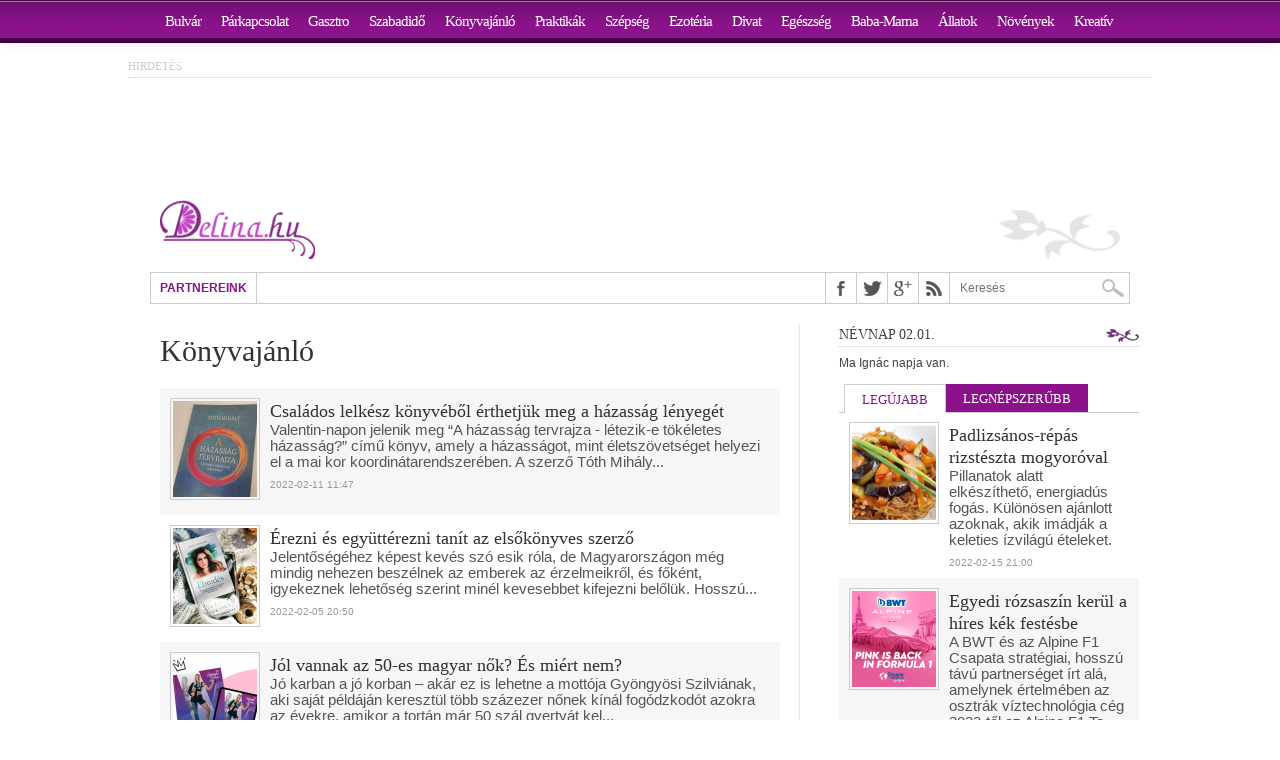

--- FILE ---
content_type: text/html; charset=utf-8
request_url: https://www.delina.hu/konyvajanlo
body_size: 78566
content:
<!DOCTYPE html>
<html>
    <head>
        <meta charset="utf-8" />
        <meta http-equiv="Content-Language" content="en">
        <meta name="viewport" content="width=device-width, initial-scale=1, maximum-scale=1, user-scalable=no"">
        <title>Könyvajánló | delina.hu</title>
        <link rel="shortcut icon" href="https://delina.hu/media/pic/favicon.png">
        <meta name="keywords" content="" />
        <meta name="description" content="" />
        <meta name="copyright" content="" />

        <link rel="canonical" href="https://delina.hu/konyvajanlo" />        
        
        <script type="text/javascript">
            var ROOT = 'https://delina.hu/';
            var LANG = 'hu';
            var MEDIA = '';
        </script>

        <link type="text/css" href="https://delina.hu/media/css/ui/ui-lightness/jquery-ui-1.10.3.custom.css?time=1769914795" rel="stylesheet" />
<link type="text/css" href="https://delina.hu/media/css/juery-ui.css?time=1769914795" rel="stylesheet" />
<link type="text/css" href="https://delina.hu/media/css/reset.css?time=1769914795" rel="stylesheet" />
<link type="text/css" href="https://delina.hu/media/css/default.css?time=1769914795" rel="stylesheet" />
<link type="text/css" href="https://delina.hu/media/css/font.css?time=1769914795" rel="stylesheet" />
<link type="text/css" href="https://delina.hu/media/css/mediaquerys.css?time=1769914795" rel="stylesheet" />
<script type="text/javascript" src="https://delina.hu/media/js/jquery-1.10.2.min.js?time=1769914795"></script>
<script type="text/javascript" src="https://delina.hu/media/js/jquery-migrate-1.2.1.min.js?time=1769914795"></script>
<script type="text/javascript" src="https://delina.hu/media/js/jquery-ui-1.10.3.custom.min.js?time=1769914795"></script>
<script type="text/javascript" src="https://delina.hu/media/js/jquery-ui-i18n.min.js?time=1769914795"></script>
<script type="text/javascript" src="https://delina.hu/media/js/jquery.tools.min.js?time=1769914795"></script>
<script type="text/javascript" src="https://delina.hu/media/js/jquery.icheck.min.js?time=1769914795"></script>
<script type="text/javascript" src="https://delina.hu/media/js/jquery.touchSwipe.min.js?time=1769914795"></script>
<script type="text/javascript" src="https://delina.hu/media/js/own/default.js?time=1769914795"></script>
<link type="text/css" href="https://delina.hu/web/css/compressed/Cikkek/index/compressed.css?time=1769914795" rel="stylesheet" />
<script type="text/javascript" src="https://delina.hu/web/js/compressed/Cikkek/index/compressed.js?time=1769914795"></script>
<script type="text/javascript">
<!--//--><![CDATA[//><!--
var pp_gemius_identifier = 'nSnr2bdFgGJnmsrEt84zYuUTXmYRiWLuX689KV55r_r.i7';
// lines below shouldn't be edited
function gemius_pending(i) { window[i] = window[i] || function() {var x = window[i+'_pdata'] = window[i+'_pdata'] || []; x[x.length]=arguments;};};
gemius_pending('gemius_hit'); gemius_pending('gemius_event'); gemius_pending('pp_gemius_hit'); gemius_pending('pp_gemius_event');
(function(d,t) {try {var gt=d.createElement(t),s=d.getElementsByTagName(t)[0],l='http'+((location.protocol=='https:')?'s':''); gt.setAttribute('async','async');
gt.setAttribute('defer','defer'); gt.src=l+'://gahu.hit.gemius.pl/xgemius.js'; s.parentNode.insertBefore(gt,s);} catch (e) {}})(document,'script');
//--><!]]>
</script>

<script type='text/javascript'>
(function() {
var useSSL = 'https:' == document.location.protocol;
var src = (useSSL ? 'https:' : 'http:') +
'//www.googletagservices.com/tag/js/gpt.js';
document.write('<scr' + 'ipt src="' + src + '"></scr' + 'ipt>');
})();
</script>
<script type="text/javascript">
var g_today = new Date(); var g_dd = g_today.getDate(); var g_mm = g_today.getMonth()+1; var g_yyyy = g_today.getFullYear();
if(g_dd<10) { g_dd = '0'+g_dd; } if(g_mm<10) { g_mm = '0'+g_mm; } g_today = g_yyyy + g_mm + g_dd;
var adsQueue = window.adsQueue || [];
function noAB(a) { window.adsQueue.push(a); }
var activateBanner = window.activateBanner || noAB;

document.write('<scr'+'ipt src="https://adsinteractive-794b.kxcdn.com/delina.hu.js?v='+g_today+'" type="text/javascript" async></scr'+'ipt>');
googletag.pubads().addEventListener('slotRenderEnded', function(event) {
	console.log(event);
	var eventname = event.slot.getAdUnitPath().substring(event.slot.getAdUnitPath().lastIndexOf("/")+1);
	//console.log("event name: "+eventname );
	jQuery( document ).trigger(eventname, event.isEmpty);
});
</script>
<!--
<script src="https://adsinteractive-794b.kxcdn.com/delina.hu.js?v=123456" type="text/javascript" async></script>
<script async src="//pagead2.googlesyndication.com/pagead/js/adsbygoogle.js"></script>
<script>
  (adsbygoogle = window.adsbygoogle || []).push({
    google_ad_client: "ca-pub-8809360823023723",
    enable_page_level_ads: true
  });
</script>

<script type="text/javascript" src="/etargetreader.js?v=3"></script>
-->
    </head>

            <body>
	<script>
	  (function(i,s,o,g,r,a,m){i['GoogleAnalyticsObject']=r;i[r]=i[r]||function(){
	  (i[r].q=i[r].q||[]).push(arguments)},i[r].l=1*new Date();a=s.createElement(o),
	  m=s.getElementsByTagName(o)[0];a.async=1;a.src=g;m.parentNode.insertBefore(a,m)
	  })(window,document,'script','//www.google-analytics.com/analytics.js','ga');

	  ga('create', 'UA-50794665-1', 'delina.hu');
	  ga('send', 'pageview');

	</script>
	
    <div id="fb-root"></div>
    <script>/*(function(d, s, id) {
            var js, fjs = d.getElementsByTagName(s)[0];
            if (d.getElementById(id)) return;
            js = d.createElement(s); js.id = id;
            js.src = "https://connect.facebook.net/hu_HU/all.js#xfbml=1&version=v8.0";
            fjs.parentNode.insertBefore(js, fjs);
        }(document, 'script', 'facebook-jssdk'));
    */</script>

    <NOSCRIPT>
    
    </NOSCRIPT>

    <nav>
        <div id="main-nav-wrapper">
                        <a href="https://delina.hu/bulvar">Bulvár</a>
                        <a href="https://delina.hu/parkapcsolat">Párkapcsolat</a>
                        <a href="https://delina.hu/gasztro">Gasztro</a>
                        <a href="https://delina.hu/szabadido">Szabadidő</a>
                        <a href="https://delina.hu/konyvajanlo">Könyvajánló</a>
                        <a href="https://delina.hu/praktikak">Praktikák</a>
                        <a href="https://delina.hu/szepseg">Szépség</a>
                        <a href="https://delina.hu/ezoteria">Ezotéria</a>
                        <a href="https://delina.hu/divat">Divat</a>
                        <a href="https://delina.hu/egeszseg">Egészség</a>
                        <a href="https://delina.hu/baba-mama">Baba-Mama</a>
                        <a href="https://delina.hu/allatok">Állatok</a>
                        <a href="https://delina.hu/novenyek">Növények</a>
                        <a href="https://delina.hu/kreativ">Kreatív</a>
                        <a href="https://delina.hu/utazas">Utazás</a>
                    </div>
    </nav>

    <div id="mobile-wrapper">
        <div id="menufication-btn"><p></p></div>
        <img src="https://delina.hu/media/pic/logo_mobile.png">
    </div>

    <div class="mobile-menu">
        <ul>
            <li>
                <form action="https://delina.hu/kereses" method="post" id="searchform" accept-charset="utf-8">                    <input type="text" name="search" id="search" placeholder="Keresés">
                    <input type="hidden" id="search-button" />
                </form>
            </li>
                        <li><a href="https://delina.hu/bulvar">Bulvár</a></li>
                        <li><a href="https://delina.hu/parkapcsolat">Párkapcsolat</a></li>
                        <li><a href="https://delina.hu/gasztro">Gasztro</a></li>
                        <li><a href="https://delina.hu/szabadido">Szabadidő</a></li>
                        <li><a href="https://delina.hu/konyvajanlo">Könyvajánló</a></li>
                        <li><a href="https://delina.hu/praktikak">Praktikák</a></li>
                        <li><a href="https://delina.hu/szepseg">Szépség</a></li>
                        <li><a href="https://delina.hu/ezoteria">Ezotéria</a></li>
                        <li><a href="https://delina.hu/divat">Divat</a></li>
                        <li><a href="https://delina.hu/egeszseg">Egészség</a></li>
                        <li><a href="https://delina.hu/baba-mama">Baba-Mama</a></li>
                        <li><a href="https://delina.hu/allatok">Állatok</a></li>
                        <li><a href="https://delina.hu/novenyek">Növények</a></li>
                        <li><a href="https://delina.hu/kreativ">Kreatív</a></li>
                        <li><a href="https://delina.hu/utazas">Utazás</a></li>
                    </ul>
    </div>

	
    <div class="topadd">
    	<div class="add" style="margin: 0px;width: fit-content;width: -moz-fit-content;margin-right: auto;margin-left: auto; ">
			<h2>hirdetés</h2>
        	            <iframe id='ab56aeb9' name='ab56aeb9' src='https://bannerserver.hu/adserver/www/delivery/afr.php?zoneid=113&amp;target=_blank' frameborder='0' scrolling='no' width='970' height='90' allowtransparency='true'><a href='https://bannerserver.hu/adserver/www/delivery/ck.php?n=acaf3803' target='_blank'><img src='https://bannerserver.hu/adserver/www/delivery/avw.php?zoneid=113&amp;n=acaf3803' border='0' alt='' /></a></iframe>
    
    	</div>
	</div>
	
    <header>
        <div class="logo">
            <img src="https://delina.hu/media/pic/flower.png" alt="" class="fright" style="margin-top: 10px;">
            <a href="https://delina.hu/"><img src="https://delina.hu/media/pic/logo2.png" alt="Főoldal" title="Főoldal"></a>
        </div>

        <div id="content-top">
            <div id="ticker">
                <span class="ticker-heading">Partnereink</span>
                <ul class="ticker-list">
                                    </ul>
            </div>
            <div id="content-social">
                <ul>
                    <li><a href="" alt="Facebook" class="fb-but" target="_blank"></a></li>
                    <li><a href="" alt="Twitter" class="twitter-but" target="_blank"></a></li>
                                                            <li><a href="" alt="Google Plus" class="google-but" target="_blank"></a></li>
                                        <li><a href="https://delina.hu/feed/konyvajanlo" alt="RSS Feed" class="rss-but"></a></li>
                    <li>
                        <div class="search-wrapper">
                            <div class="search-box">
                                <form action="https://delina.hu/kereses" method="post" id="searchform" accept-charset="utf-8">                                    <input type="text" name="search" id="search" value="" placeholder="Keresés">
                                    <input type="hidden" id="search-button" />
                                </form>
                            </div>
                        </div>
                    </li>
                </ul>
            </div>
        </div>
    </header>

    <section>
        <div class="helper">
        <div class="content">
        <h1>Könyvajánló</h1>

        <div class="artType4">
                                <div class="item gray">
                        <a href="https://delina.hu/konyvajanlo/2022/02/11/csalados-lelkesz-konyvebol-erthetjuk-meg-a-hazassag-lenyeget"><img src="https://delina.hu/userfiles/c/2/c2da344f7e8627c5da0dbbfa45b2d438_thum_84x96.jpg" title="Családos lelkész könyvéből érthetjük meg a házasság lényegét"></a>
                        <div>
                            <a href="https://delina.hu/konyvajanlo/2022/02/11/csalados-lelkesz-konyvebol-erthetjuk-meg-a-hazassag-lenyeget" class="title">Családos lelkész könyvéből érthetjük meg a házasság lényegét</a>
                            <p>Valentin-napon jelenik meg “A házasság tervrajza - létezik-e tökéletes házasság?” című könyv, amely a házasságot, mint életszövetséget helyezi el a mai kor koordinátarendszerében. A szerző Tóth Mihály...</p>
                            <div class="headlines-info">
                                <ul class="headlines-info">
                                    <li>2022-02-11 11:47</li>
                                                                    </ul>
                            </div>
                        </div>
                    </div>
            
								            
                                <div class="item">
                        <a href="https://delina.hu/konyvajanlo/2022/02/05/erezni-es-egyutterezni-tanit-az-elsokonyves-szerzo"><img src="https://delina.hu/userfiles/2/d/2dbd45a3d3fa3dfd73de4091620595ae_thum_84x96.jpeg" title="Érezni és együttérezni tanít az elsőkönyves szerző"></a>
                        <div>
                            <a href="https://delina.hu/konyvajanlo/2022/02/05/erezni-es-egyutterezni-tanit-az-elsokonyves-szerzo" class="title">Érezni és együttérezni tanít az elsőkönyves szerző</a>
                            <p>Jelentőségéhez képest kevés szó esik róla, de Magyarországon még mindig nehezen beszélnek az emberek az érzelmeikről, és főként, igyekeznek lehetőség szerint minél kevesebbet kifejezni belőlük. Hosszú...</p>
                            <div class="headlines-info">
                                <ul class="headlines-info">
                                    <li>2022-02-05 20:50</li>
                                                                    </ul>
                            </div>
                        </div>
                    </div>
            
								            
                                <div class="item gray">
                        <a href="https://delina.hu/konyvajanlo/2022/01/27/jol-vannak-az-50-es-magyar-nok-es-miert-nem"><img src="https://delina.hu/userfiles/d/d/ddc52a7cf81ccfe3740599f0bcdf191a_thum_84x96.png" title="Jól vannak az 50-es magyar nők? És miért nem?"></a>
                        <div>
                            <a href="https://delina.hu/konyvajanlo/2022/01/27/jol-vannak-az-50-es-magyar-nok-es-miert-nem" class="title">Jól vannak az 50-es magyar nők? És miért nem?</a>
                            <p>Jó karban a jó korban – akár ez is lehetne a mottója Gyöngyösi Szilviának, aki saját példáján keresztül több százezer nőnek kínál fogódzkodót azokra az évekre, amikor a tortán már 50 szál gyertyát kel...</p>
                            <div class="headlines-info">
                                <ul class="headlines-info">
                                    <li>2022-01-27 22:41</li>
                                                                    </ul>
                            </div>
                        </div>
                    </div>
            
									<div class="add">
						<!-- debug 1-->
						<h2>hírdetés</h2>
						                
					</div>
								            
                                <div class="item">
                        <a href="https://delina.hu/konyvajanlo/2022/01/22/megjelent-a-kiveteles-kapcsolatok-kezikonyve"><img src="https://delina.hu/userfiles/f/0/f07411cc773393ecf61cb8a0fac9b1a1_thum_84x96.jpg" title="Megjelent a kivételes kapcsolatok kézikönyve"></a>
                        <div>
                            <a href="https://delina.hu/konyvajanlo/2022/01/22/megjelent-a-kiveteles-kapcsolatok-kezikonyve" class="title">Megjelent a kivételes kapcsolatok kézikönyve</a>
                            <p>Januárban nem csak azt fogaduk meg, hogy egészségesebben fogunk élni, leszokunk valamely káros szenvedélyükről, esetleg többet fogunk mozogni, hanem azt is célként tűzzük ki, hogy jobban fogunk figyel...</p>
                            <div class="headlines-info">
                                <ul class="headlines-info">
                                    <li>2022-01-22 22:34</li>
                                                                    </ul>
                            </div>
                        </div>
                    </div>
            
								            
                                <div class="item gray">
                        <a href="https://delina.hu/konyvajanlo/2022/01/05/grecso-konyvbemutato-a-radnotiban"><img src="https://delina.hu/userfiles/d/9/d9da2a753800c3d1876f4759e023dff9_thum_84x96.jpg" title="Grecsó könyvbemutató a Radnótiban"></a>
                        <div>
                            <a href="https://delina.hu/konyvajanlo/2022/01/05/grecso-konyvbemutato-a-radnotiban" class="title">Grecsó könyvbemutató a Radnótiban</a>
                            <p>Immár hagyományosan – 2022-ben február 8-án és 9-én – a Radnóti Színházban mutatják be Grecsó Krisztián soron következő kötetét. A Magvető Kiadó gondozásában megjelenő Valami népi című könyv ünnepélye...</p>
                            <div class="headlines-info">
                                <ul class="headlines-info">
                                    <li>2022-01-05 07:13</li>
                                                                    </ul>
                            </div>
                        </div>
                    </div>
            
								            
                                <div class="item">
                        <a href="https://delina.hu/konyvajanlo/2022/01/01/nepszeru-immunvalasz-lett-a-virusra-az-online-nyelvtanulas"><img src="https://delina.hu/userfiles/1/4/14710dc0038a8898858f2e972fca62aa_thum_84x96.jpg" title="Népszerű immunválasz lett a vírusra az online nyelvtanulás"></a>
                        <div>
                            <a href="https://delina.hu/konyvajanlo/2022/01/01/nepszeru-immunvalasz-lett-a-virusra-az-online-nyelvtanulas" class="title">Népszerű immunválasz lett a vírusra az online nyelvtanulás</a>
                            <p>A legszerényebb becslések szerint is 200-300 ezer iskolán kívül nyelvet tanuló honfitársunk rutinját borította fel az elmúlt másfél évben a vírushelyzet. A csoportos vagy magánórára járó diákok, egyet...</p>
                            <div class="headlines-info">
                                <ul class="headlines-info">
                                    <li>2022-01-01 12:56</li>
                                                                    </ul>
                            </div>
                        </div>
                    </div>
            
								            
                                <div class="item gray">
                        <a href="https://delina.hu/konyvajanlo/2021/12/17/chuck-norris-is-csatlakozott-a-jonak-lenni-jo-hoz"><img src="https://delina.hu/userfiles/b/8/b8dfb90f7e8bb063ef445963f86e2d02_thum_84x96.jpg" title="Chuck Norris is csatlakozott a Jónak lenni jó!-hoz"></a>
                        <div>
                            <a href="https://delina.hu/konyvajanlo/2021/12/17/chuck-norris-is-csatlakozott-a-jonak-lenni-jo-hoz" class="title">Chuck Norris is csatlakozott a Jónak lenni jó!-hoz</a>
                            <p>Már megvásárolható a Jónak lenni jó! oldalán a világ egyik legnépszerűbb akciófilmsztárjánakönéletrajzi könyve, amelyet személyesen ajánlott fel a közmédia jótékonysági akciójának és dedikált is „Bará...</p>
                            <div class="headlines-info">
                                <ul class="headlines-info">
                                    <li>2021-12-17 18:00</li>
                                                                    </ul>
                            </div>
                        </div>
                    </div>
            
								            
                                <div class="item">
                        <a href="https://delina.hu/konyvajanlo/2021/12/13/elmenyalbummal-unnepli-20-szuletesnapjat-a-vilagjaro-magazin"><img src="https://delina.hu/userfiles/3/a/3a49e3f3b1e5e764486626dd9b24643d_thum_84x96.jpg" title="Élményalbummal ünnepli 20. születésnapját a Világjáró Magazin"></a>
                        <div>
                            <a href="https://delina.hu/konyvajanlo/2021/12/13/elmenyalbummal-unnepli-20-szuletesnapjat-a-vilagjaro-magazin" class="title">Élményalbummal ünnepli 20. születésnapját a Világjáró Magazin</a>
                            <p>Az első Világjáró élménybeszámoló kötet Élmények, kalandok – 20 éve a világ körül címmel kerül az utazás iránt rajongók könyvespolcára.</p>
                            <div class="headlines-info">
                                <ul class="headlines-info">
                                    <li>2021-12-13 20:32</li>
                                                                    </ul>
                            </div>
                        </div>
                    </div>
            
								            
                                <div class="item gray">
                        <a href="https://delina.hu/konyvajanlo/2021/12/09/brusszel-bele-akar-szolni-a-tagallamok-adopolitikajaba"><img src="https://delina.hu/userfiles/7/5/75a93f220a076576fb0b9cb06d9a88b5_thum_84x96.jpg" title="Brüsszel bele akar szólni a tagállamok adópolitikájába"></a>
                        <div>
                            <a href="https://delina.hu/konyvajanlo/2021/12/09/brusszel-bele-akar-szolni-a-tagallamok-adopolitikajaba" class="title">Brüsszel bele akar szólni a tagállamok adópolitikájába</a>
                            <p>Magyarország a járvány utáni gazdasági újraindítást továbbra is adócsökkentések mentén képzeli el, az adópolitika szuverenitását sértő intézkedéseket továbbra sem támogatjuk - jelentette ki Varga Mihá...</p>
                            <div class="headlines-info">
                                <ul class="headlines-info">
                                    <li>2021-12-09 06:40</li>
                                                                    </ul>
                            </div>
                        </div>
                    </div>
            
								            
                                <div class="item">
                        <a href="https://delina.hu/konyvajanlo/2021/12/05/hitet-adna-uj-konyvevel-ubaidat-zsofia"><img src="https://delina.hu/userfiles/b/b/bbdbf1e5155dff7a6fdc22260b94bfa9_thum_84x96.jpg" title="Hitet adna új könyvével Ubaidat Zsófia"></a>
                        <div>
                            <a href="https://delina.hu/konyvajanlo/2021/12/05/hitet-adna-uj-konyvevel-ubaidat-zsofia" class="title">Hitet adna új könyvével Ubaidat Zsófia</a>
                            <p>Egy magyar lány és egy jordániai fiú szívszaggató és őszinte szerelmi történetét írta meg egy magyar lány, aki jordániai gyökerekkel rendelkezik. Ubaidat Zsófia Kötődés című regénye nem a véletlen műv...</p>
                            <div class="headlines-info">
                                <ul class="headlines-info">
                                    <li>2021-12-05 18:12</li>
                                                                    </ul>
                            </div>
                        </div>
                    </div>
            
													<div class="add">
						<h2>hírdetés</h2>
						                
					</div>
				            
                                <div class="item gray">
                        <a href="https://delina.hu/konyvajanlo/2021/11/29/szerezd-mar-most-be-a-legjobb-schi-fi-vagy-fantasy-regenyt-a-karacsonyfa-ala"><img src="https://delina.hu/userfiles/4/2/42ecae6199a4bd1e4162c50f30acf4ca_thum_84x96.jpg" title="Szerezd már most be a legjobb schi-fi vagy fantasy regényt a karácsonyfa alá!"></a>
                        <div>
                            <a href="https://delina.hu/konyvajanlo/2021/11/29/szerezd-mar-most-be-a-legjobb-schi-fi-vagy-fantasy-regenyt-a-karacsonyfa-ala" class="title">Szerezd már most be a legjobb schi-fi vagy fantasy regényt a karácsonyfa alá!</a>
                            <p>Sárkányok vagy űrhajók? Most az egyszer választanod sem kell, hiszen a Bookline listájában a sci-fi és a fantasy legfrissebb gyöngyszemeit találod meg.</p>
                            <div class="headlines-info">
                                <ul class="headlines-info">
                                    <li>2021-11-29 20:25</li>
                                                                    </ul>
                            </div>
                        </div>
                    </div>
            
								            
                                <div class="item">
                        <a href="https://delina.hu/konyvajanlo/2021/11/27/uj-konyve-jelenik-meg-a-nok-lapja-ujsagirojanak"><img src="https://delina.hu/userfiles/7/b/7b05ac0bff55cb1f188f7b864b6b714d_thum_84x96.jpg" title="Új könyve jelenik meg a Nők Lapja újságírójának"></a>
                        <div>
                            <a href="https://delina.hu/konyvajanlo/2021/11/27/uj-konyve-jelenik-meg-a-nok-lapja-ujsagirojanak" class="title">Új könyve jelenik meg a Nők Lapja újságírójának</a>
                            <p>A most megjelenő Ecet és méz V. Kulcsár Ildikó tizenharmadik kötete, amely saját leírása szerint novellák, embermesék, 21. századi abszurdkák gyűjteménye. Ez a könyv elsősorban magáról az életről szól...</p>
                            <div class="headlines-info">
                                <ul class="headlines-info">
                                    <li>2021-11-27 13:48</li>
                                                                    </ul>
                            </div>
                        </div>
                    </div>
            
								            
                                <div class="item gray">
                        <a href="https://delina.hu/konyvajanlo/2021/11/19/kitanulta-magat-a-csodbol-konyvet-irt-rola"><img src="https://delina.hu/userfiles/2/e/2e6834df2e7365bd0f17ca01c8849f07_thum_84x96.jpg" title="Kitanulta magát a csődből, könyvet írt róla"></a>
                        <div>
                            <a href="https://delina.hu/konyvajanlo/2021/11/19/kitanulta-magat-a-csodbol-konyvet-irt-rola" class="title">Kitanulta magát a csődből, könyvet írt róla</a>
                            <p>Létezik egy tapasztalatok formájában élő, rejtett tudás, ami sokszorosa a formálisan megszerezhető tudásnak. Sajátossága, hogy személyes példákon keresztül adható át. Minden sikeres vállalkozónál hata...</p>
                            <div class="headlines-info">
                                <ul class="headlines-info">
                                    <li>2021-11-19 07:44</li>
                                                                    </ul>
                            </div>
                        </div>
                    </div>
            
								            
                                <div class="item">
                        <a href="https://delina.hu/konyvajanlo/2021/11/18/letezik-e-meg-a-karacsonyi-csoda"><img src="https://delina.hu/userfiles/7/b/7b1aa450878699622bd62b391248f4b8_thum_84x96.jpg" title="Létezik-e még a karácsonyi csoda?"></a>
                        <div>
                            <a href="https://delina.hu/konyvajanlo/2021/11/18/letezik-e-meg-a-karacsonyi-csoda" class="title">Létezik-e még a karácsonyi csoda?</a>
                            <p>Közeledik a téli szünet. A gyerekek várják, a szülők többnyire tartanak attól, mivel fogják csemetéiket annyi időn keresztül lefoglalni, olyan programokra rávenni, amelyek középpontjában nem elektroni...</p>
                            <div class="headlines-info">
                                <ul class="headlines-info">
                                    <li>2021-11-18 12:19</li>
                                                                    </ul>
                            </div>
                        </div>
                    </div>
            
								            
                                <div class="item gray">
                        <a href="https://delina.hu/konyvajanlo/2021/11/16/amerika-utan-nalunk-is-terjed-egy-uj-szemleletmod-a-fajok-eredeterol"><img src="https://delina.hu/userfiles/c/3/c3674858fb6625830cf1d721ad9df59d_thum_84x96.jpg" title="Amerika után nálunk is terjed egy új szemléletmód a fajok eredetéről"></a>
                        <div>
                            <a href="https://delina.hu/konyvajanlo/2021/11/16/amerika-utan-nalunk-is-terjed-egy-uj-szemleletmod-a-fajok-eredeterol" class="title">Amerika után nálunk is terjed egy új szemléletmód a fajok eredetéről</a>
                            <p>Szépen hangzik, hogy a modern világ egyik legnagyobb értéke a gondolkodás szabadsága és sokszínűsége. Sokan talán még emlékeznek azokra az időkre, amikor megmondták, miben kell hinnünk, mit kell gondo...</p>
                            <div class="headlines-info">
                                <ul class="headlines-info">
                                    <li>2021-11-16 13:00</li>
                                                                    </ul>
                            </div>
                        </div>
                    </div>
            
								            
                                <div class="item">
                        <a href="https://delina.hu/konyvajanlo/2021/11/09/a-the-new-york-times-bestsellere-fair-play"><img src="https://delina.hu/userfiles/4/5/459ce84eb45e7d77669b278fd28a4e27_thum_84x96.jpg" title="A The New York Times bestsellere: Fair play"></a>
                        <div>
                            <a href="https://delina.hu/konyvajanlo/2021/11/09/a-the-new-york-times-bestsellere-fair-play" class="title">A The New York Times bestsellere: Fair play</a>
                            <p>Minden a feladatlistával kezdődött. Eve Rodsky egyszer csak úgy érezte, belefáradt az „anyaértelmezett&quot; szülői létbe, képtelen tovább egyedül viselni a családdal és a háztartással járó teendők felelős...</p>
                            <div class="headlines-info">
                                <ul class="headlines-info">
                                    <li>2021-11-09 10:10</li>
                                                                    </ul>
                            </div>
                        </div>
                    </div>
            
								            
                                <div class="item gray">
                        <a href="https://delina.hu/konyvajanlo/2021/11/07/onazonossaggal-kerulheto-el-a-kieges-es-erheto-el-siker-a-munkahelyen"><img src="https://delina.hu/userfiles/7/0/701b26caa5db848951d429c0f825e39c_thum_84x96.jpg" title="Önazonossággal kerülhető el a kiégés és érhető el siker a munkahelyen"></a>
                        <div>
                            <a href="https://delina.hu/konyvajanlo/2021/11/07/onazonossaggal-kerulheto-el-a-kieges-es-erheto-el-siker-a-munkahelyen" class="title">Önazonossággal kerülhető el a kiégés és érhető el siker a munkahelyen</a>
                            <p>Nem könnyű feladat megtalálni a számunkra leginkább megfelelő munkahelyet és munkakört, igazán szerencsés, aki ez hosszabb-rövidebb idő alatt, de megvalósítja. Ahhoz, hogy minél kevesebb sikertelen pr...</p>
                            <div class="headlines-info">
                                <ul class="headlines-info">
                                    <li>2021-11-07 13:36</li>
                                                                    </ul>
                            </div>
                        </div>
                    </div>
            
								            
                                <div class="item">
                        <a href="https://delina.hu/konyvajanlo/2021/10/26/harom-tudomanyos-kotet-jelent-meg"><img src="https://delina.hu/userfiles/b/7/b7ce1462d64b9dbecc30bb409d037679_thum_84x96.jpg" title="Három tudományos kötet jelent meg"></a>
                        <div>
                            <a href="https://delina.hu/konyvajanlo/2021/10/26/harom-tudomanyos-kotet-jelent-meg" class="title">Három tudományos kötet jelent meg</a>
                            <p>Az elmúlt időszak emlékéveihez kapcsolódó történelmi-tudományos kötetek jelentek meg idén, bemutatójukra Budapesten, a Bethlen Gábor Alapkezelő székházában került sor, méghozzá tegnap.</p>
                            <div class="headlines-info">
                                <ul class="headlines-info">
                                    <li>2021-10-26 10:32</li>
                                                                    </ul>
                            </div>
                        </div>
                    </div>
            
								            
                                <div class="item gray">
                        <a href="https://delina.hu/konyvajanlo/2021/10/13/vilagpremier-megjelent-a-harry-potter-szerzojenek-uj-regenye"><img src="https://delina.hu/userfiles/c/4/c4b682c9e0cb140d2114bffb75bde5f6_thum_84x96.jpg" title="Világpremier! Megjelent a Harry Potter szerzőjének új regénye!"></a>
                        <div>
                            <a href="https://delina.hu/konyvajanlo/2021/10/13/vilagpremier-megjelent-a-harry-potter-szerzojenek-uj-regenye" class="title">Világpremier! Megjelent a Harry Potter szerzőjének új regénye!</a>
                            <p>Megérkezett 2021 egyik legjobban várt – gyerekeknek és gyereklelkű felnőtteknek szóló – regénye, A karácsonyi malac! A Harry Potter-sorozat óta ez az első történet, amelyet Rowling kifejezetten gyerek...</p>
                            <div class="headlines-info">
                                <ul class="headlines-info">
                                    <li>2021-10-13 14:26</li>
                                                                    </ul>
                            </div>
                        </div>
                    </div>
            
								            
                                <div class="item">
                        <a href="https://delina.hu/konyvajanlo/2021/10/04/orszagos-konyvtari-napok-csaladi-programok-a-fszek-ben"><img src="https://delina.hu/userfiles/0/b/0b441ae0a59f3d8dd6666582fc667d0d_thum_84x96.jpg" title="Országos Könyvtári Napok - Családi programok a FSZEK-ben"></a>
                        <div>
                            <a href="https://delina.hu/konyvajanlo/2021/10/04/orszagos-konyvtari-napok-csaladi-programok-a-fszek-ben" class="title">Országos Könyvtári Napok - Családi programok a FSZEK-ben</a>
                            <p>Idén is változatos programokkal, kiállításokkal, koncertekkel, könyvbemutatóval, kézműves foglalkozásokkal és bábszínházzal várják az érdeklődőket a Fővárosi Szabó Ervin Könyvtár (FSZEK) tagintézménye...</p>
                            <div class="headlines-info">
                                <ul class="headlines-info">
                                    <li>2021-10-04 16:55</li>
                                                                    </ul>
                            </div>
                        </div>
                    </div>
            
								            
                                <div class="item gray">
                        <a href="https://delina.hu/konyvajanlo/2021/10/03/magyarul-is-megjelent-a-netflix-sikersorozatanak-konyve"><img src="https://delina.hu/userfiles/0/c/0c1c5beeb09abdc1f4cb5cec3255959d_thum_84x96.jpg" title="Magyarul is megjelent a Netflix sikersorozatának könyve"></a>
                        <div>
                            <a href="https://delina.hu/konyvajanlo/2021/10/03/magyarul-is-megjelent-a-netflix-sikersorozatanak-konyve" class="title">Magyarul is megjelent a Netflix sikersorozatának könyve</a>
                            <p>A Hórusz könyvkiadó jóvoltából végre magyarul is megjelent Tui T. Sutherland: Tűz Szárnyak I. – A sárkányfióka-jóslat című kultikus könyvsorozat első része. A történet egy olyan világban játszódik, ah...</p>
                            <div class="headlines-info">
                                <ul class="headlines-info">
                                    <li>2021-10-03 22:04</li>
                                                                    </ul>
                            </div>
                        </div>
                    </div>
            
								            
                                <div class="item">
                        <a href="https://delina.hu/konyvajanlo/2021/09/28/a-modern-gyereknek-is-van-lelke"><img src="https://delina.hu/userfiles/7/4/740877be868042ce8ce6d8bedd49e707_thum_84x96.jpg" title="A modern gyereknek is van lelke"></a>
                        <div>
                            <a href="https://delina.hu/konyvajanlo/2021/09/28/a-modern-gyereknek-is-van-lelke" class="title">A modern gyereknek is van lelke</a>
                            <p>Megkezdődött az iskola, a gyerekek jelenléti oktatásban indíthatták a tanévet, azonban folyamatosan belengi a légkört a bizonytalanság, hogy vajon ez meddig lesz tartható és milyen új kihívásokkal kel...</p>
                            <div class="headlines-info">
                                <ul class="headlines-info">
                                    <li>2021-09-28 09:17</li>
                                                                    </ul>
                            </div>
                        </div>
                    </div>
            
								            
                                <div class="item gray">
                        <a href="https://delina.hu/konyvajanlo/2021/09/25/demonok-es-varazslenyek-uraljak-a-pszichologusno-uj-regenyet"><img src="https://delina.hu/userfiles/b/2/b25bb4f54f585fd16229aed112cb7744_thum_84x96.jpg" title="Démonok és varázslények uralják a pszichológusnő új regényét"></a>
                        <div>
                            <a href="https://delina.hu/konyvajanlo/2021/09/25/demonok-es-varazslenyek-uraljak-a-pszichologusno-uj-regenyet" class="title">Démonok és varázslények uralják a pszichológusnő új regényét</a>
                            <p>Szilágyi Heléna még egyetemista volt, amikor elkezdte írni most megjelent regényét. A pszichológusként dolgozó nő egy olyan fantasy-t akart írni, ami már az emberek utáni életet mutatja be. Így szület...</p>
                            <div class="headlines-info">
                                <ul class="headlines-info">
                                    <li>2021-09-25 19:37</li>
                                                                    </ul>
                            </div>
                        </div>
                    </div>
            
								            
                                <div class="item">
                        <a href="https://delina.hu/konyvajanlo/2021/09/15/tek-esektol-rettegett-a-szerzo-mikozben-a-konyvet-irta"><img src="https://delina.hu/userfiles/c/0/c01cbbfcf1d62d7a41312ee01b6bdd7a_thum_84x96.jpg" title="TEK-esektől rettegett a szerző, miközben a könyvét írta"></a>
                        <div>
                            <a href="https://delina.hu/konyvajanlo/2021/09/15/tek-esektol-rettegett-a-szerzo-mikozben-a-konyvet-irta" class="title">TEK-esektől rettegett a szerző, miközben a könyvét írta</a>
                            <p>Amikor egy zenész könyvet ír, akkor mindenre fel kell készülni, akár még arra is, hogy egy szép nap becsenget a Terrorelhárítási Központ (TEK) és számonkéri, hogy mit csinál. Megjelent Vik Flames A Mo...</p>
                            <div class="headlines-info">
                                <ul class="headlines-info">
                                    <li>2021-09-15 22:59</li>
                                                                    </ul>
                            </div>
                        </div>
                    </div>
            
								            
                                <div class="item gray">
                        <a href="https://delina.hu/konyvajanlo/2021/09/02/naray-mia-biborfelhok-savaria-felett"><img src="https://delina.hu/userfiles/3/a/3a06c5f9e19849f12527206e88b13719_thum_84x96.jpg" title="Náray Mia: Bíborfelhők Savaria felett"></a>
                        <div>
                            <a href="https://delina.hu/konyvajanlo/2021/09/02/naray-mia-biborfelhok-savaria-felett" class="title">Náray Mia: Bíborfelhők Savaria felett</a>
                            <p>Gyilkosság, ármány, csalás, szerelem mindez korhű római kori történetbe ágyazva. Náray Mia első könyve - a „Bíborfelhők Savaria felett” - izgalmas, magával ragadó, a korszakról sok háttértudással szol...</p>
                            <div class="headlines-info">
                                <ul class="headlines-info">
                                    <li>2021-09-02 18:34</li>
                                                                    </ul>
                            </div>
                        </div>
                    </div>
            
								            
                                <div class="item">
                        <a href="https://delina.hu/konyvajanlo/2021/08/18/maskepp-is-hasznalhatnank-az-agyunkat"><img src="https://delina.hu/userfiles/3/a/3a5763856987c42c4c1dce92423decbe_thum_84x96.jpg" title="Másképp is használhatnánk az agyunkat"></a>
                        <div>
                            <a href="https://delina.hu/konyvajanlo/2021/08/18/maskepp-is-hasznalhatnank-az-agyunkat" class="title">Másképp is használhatnánk az agyunkat</a>
                            <p>Kivel ne történt volna még meg, hogy sok órán át magolt, később mégsem tudott akár egy gondolatot is felidézni az olvasottakból? A szakember szerint jóval hatékonyabbak is lehetnénk, ha a jobb agyfélt...</p>
                            <div class="headlines-info">
                                <ul class="headlines-info">
                                    <li>2021-08-18 18:45</li>
                                                                    </ul>
                            </div>
                        </div>
                    </div>
            
								            
                                <div class="item gray">
                        <a href="https://delina.hu/konyvajanlo/2021/08/01/egyedi-album-tiszteleg-az-olimpikonok-elott"><img src="https://delina.hu/userfiles/5/6/56202d0d2dae65b8ecc033a6e4468b0b_thum_84x96.jpg" title="Egyedi album tiszteleg az olimpikonok előtt"></a>
                        <div>
                            <a href="https://delina.hu/konyvajanlo/2021/08/01/egyedi-album-tiszteleg-az-olimpikonok-elott" class="title">Egyedi album tiszteleg az olimpikonok előtt</a>
                            <p>A most megjelenő „Így nyertek ők” című album egyszerre szól jelenről, azaz olyan sportolókról, akiknek szurkolhatunk a mostani olimpián, és múltról is, hiszen korunk sporthőseit egykori, legendás olim...</p>
                            <div class="headlines-info">
                                <ul class="headlines-info">
                                    <li>2021-08-01 15:33</li>
                                                                    </ul>
                            </div>
                        </div>
                    </div>
            
								            
                                <div class="item">
                        <a href="https://delina.hu/konyvajanlo/2021/07/30/nagy-natalia-lova-tette-stinget"><img src="https://delina.hu/userfiles/5/4/54a69a852c108b40b8644a8e1a144b6e_thum_84x96.jpg" title="Nagy Natália lóvá tette Stinget"></a>
                        <div>
                            <a href="https://delina.hu/konyvajanlo/2021/07/30/nagy-natalia-lova-tette-stinget" class="title">Nagy Natália lóvá tette Stinget</a>
                            <p>A L’art pour l’art Társulatból és a Csinibaba Mancijaként valamint A Nap születésnapja című, szórakoztató mesekönyv írójaként is ismert színésznő, Nagy Natália nem titkolja, hogy rajongója Stingnek.</p>
                            <div class="headlines-info">
                                <ul class="headlines-info">
                                    <li>2021-07-30 15:44</li>
                                                                    </ul>
                            </div>
                        </div>
                    </div>
            
								            
                                <div class="item gray">
                        <a href="https://delina.hu/konyvajanlo/2021/07/16/hogyan-lehet-humorosan-felfogni-eletunk-megprobaltatasait"><img src="https://delina.hu/userfiles/7/4/748879811062c248ec864945447cadea_thum_84x96.jpg" title="Hogyan lehet humorosan felfogni életünk megpróbáltatásait?"></a>
                        <div>
                            <a href="https://delina.hu/konyvajanlo/2021/07/16/hogyan-lehet-humorosan-felfogni-eletunk-megprobaltatasait" class="title">Hogyan lehet humorosan felfogni életünk megpróbáltatásait?</a>
                            <p>Nagy Eszter elmúlt éveinek megpróbáltatásait írta le „Naugye” című naplóregényében. Csupa olyan élethelyzet és kérdés, ami saját életünkből is ismerős lehet, hiszen a könyv szól magánéleti nehézségeir...</p>
                            <div class="headlines-info">
                                <ul class="headlines-info">
                                    <li>2021-07-16 09:20</li>
                                                                    </ul>
                            </div>
                        </div>
                    </div>
            
								            
                                <div class="item">
                        <a href="https://delina.hu/konyvajanlo/2021/07/05/megjelent-a-bookr-uj-alkalmazasa-a-bookr-class"><img src="https://delina.hu/userfiles/5/3/531325e1c6794907f2a2d55aee5dae7d_thum_84x96.jpg" title="Megjelent a BOOKR új alkalmazása a BOOKR Class"></a>
                        <div>
                            <a href="https://delina.hu/konyvajanlo/2021/07/05/megjelent-a-bookr-uj-alkalmazasa-a-bookr-class" class="title">Megjelent a BOOKR új alkalmazása a BOOKR Class</a>
                            <p>A Bookr Class az angol nyelvtanulást segíti, a programot az Oktatási Hivatal mint pedagógiai módszertani csomagot ajánlja. Elsősorban általános iskolás korú tanulók számára ajánlott, de a tapasztalato...</p>
                            <div class="headlines-info">
                                <ul class="headlines-info">
                                    <li>2021-07-05 21:01</li>
                                                                    </ul>
                            </div>
                        </div>
                    </div>
            
								            
                    </div>

        <div class="nav-links">
            <div class="pagination">
                <span>Oldal 1/11</span><span class="current">1</span><a href="https://delina.hu/konyvajanlo/2" class="inactive">2</a><a href="https://delina.hu/konyvajanlo/3" class="inactive">3</a><a href="https://delina.hu/konyvajanlo/4" class="inactive">4</a><a href="https://delina.hu/konyvajanlo/5" class="inactive">5</a></div>        </div>

                                                                    
    </div>
<div class="homeParagraph3">
    <h3 style="margin-top: 5px">Névnap 02.01.</h3>
    <p style="margin-bottom: 15px">Ma Ignác napja van.</p>

    <ul class="tabs">
        <li><a href="#">Legújabb</a></li>
        <li><a href="#">Legnépszerűbb</a></li>
    </ul>
    <div class="panes">
        <div id="latest">
            <div class="artType4">

                                <div class="item">
                    <a href="https://delina.hu/gasztro/2022/02/15/padlizsanos-repas-rizsteszta-mogyoroval"><img src="https://delina.hu/userfiles/e/f/efb32358eef77367d88264bd7a978b47_thum_84x96.jpg"></a>
                    <div>
                        <a href="https://delina.hu/gasztro/2022/02/15/padlizsanos-repas-rizsteszta-mogyoroval" class="title">Padlizsános-répás rizstészta mogyoróval</a>
                        <p>Pillanatok alatt elkészíthető, energiadús fogás. Különösen ajánlott azoknak, akik imádják a keleties ízvilágú ételeket.</p>
                        <div class="headlines-info">
                            <ul class="headlines-info">
                                <li>2022-02-15 21:00</li>
                                                            </ul>
                        </div>
                    </div>
                </div>
                                                <div class="item gray">
                    <a href="https://delina.hu/szabadido/2022/02/15/egyedi-rozsaszin-kerul-a-hires-kek-festesbe"><img src="https://delina.hu/userfiles/9/e/9eb04822a4a511cfee8b480c9ea09d86_thum_84x96.jpg"></a>
                    <div>
                        <a href="https://delina.hu/szabadido/2022/02/15/egyedi-rozsaszin-kerul-a-hires-kek-festesbe" class="title">Egyedi rózsaszín kerül a híres kék festésbe</a>
                        <p>A BWT és az Alpine F1 Csapata stratégiai, hosszú távú partnerséget írt alá, amelynek értelmében az osztrák víztechnológia cég 2022-től az Alpine F1 Te...</p>
                        <div class="headlines-info">
                            <ul class="headlines-info">
                                <li>2022-02-15 18:02</li>
                                                            </ul>
                        </div>
                    </div>
                </div>
                                                <div class="item">
                    <a href="https://delina.hu/allatok/2022/02/15/nagykoroson-talalta-meg-uj-helyet-hazank-egyetlen-autos-szafariparkja"><img src="https://delina.hu/userfiles/1/9/197d1005ed224fa05f378fd235b6c031_thum_84x96.jpg"></a>
                    <div>
                        <a href="https://delina.hu/allatok/2022/02/15/nagykoroson-talalta-meg-uj-helyet-hazank-egyetlen-autos-szafariparkja" class="title">Nagykőrösön találta meg új helyét hazánk egyetlen autós szafariparkja</a>
                        <p>Korábbi életterüknél jóval nagyobb, több mint harminchektáros területre költöznek a Magyar Nemzeti Cirkusz vadállatai, akik a nemzetközi állatvédelmi ...</p>
                        <div class="headlines-info">
                            <ul class="headlines-info">
                                <li>2022-02-15 16:44</li>
                                                            </ul>
                        </div>
                    </div>
                </div>
                                                <div class="item gray">
                    <a href="https://delina.hu/kreativ/2022/02/15/ingyen-osztogatja-reszvenyeit-a-startupper"><img src="https://delina.hu/userfiles/3/e/3e3530c088d7696e70ff5127d9550dae_thum_84x96.jpg"></a>
                    <div>
                        <a href="https://delina.hu/kreativ/2022/02/15/ingyen-osztogatja-reszvenyeit-a-startupper" class="title">Ingyen osztogatja részvényeit a startupper</a>
                        <p>Már egy 20 ezer forintos diszkont funkciós kártya vásárlásával is a Benefit Barcode Inc. részvényesévé válhatnak az új csatlakozók a startup alapítójá...</p>
                        <div class="headlines-info">
                            <ul class="headlines-info">
                                <li>2022-02-15 15:10</li>
                                                            </ul>
                        </div>
                    </div>
                </div>
                                                <div class="item">
                    <a href="https://delina.hu/gasztro/2022/02/15/itt-van-a-leggyorsabb-hamis-carbonara"><img src="https://delina.hu/userfiles/3/e/3e585ef0b283e0274a22339414dcdd07_thum_84x96.jpeg"></a>
                    <div>
                        <a href="https://delina.hu/gasztro/2022/02/15/itt-van-a-leggyorsabb-hamis-carbonara" class="title">Itt van a leggyorsabb hamis carbonara!</a>
                        <p>Lehet, hogy szentségtörésnek fogható fel a következő recept az eredeti carbonara-val szemben. Viszont ez egy sokkal olcsóbb és gyorsabb verziója az ig...</p>
                        <div class="headlines-info">
                            <ul class="headlines-info">
                                <li>2022-02-15 14:00</li>
                                                            </ul>
                        </div>
                    </div>
                </div>
                                <div class="add">
                    <h2>hirdetés</h2>
                                <iframe id='aba02366' name='aba02366' src='https://bannerserver.hu/adserver/www/delivery/afr.php?zoneid=111&amp;target=_blank' frameborder='0' scrolling='no' width='300' height='300' allowtransparency='true'><a href='https://bannerserver.hu/adserver/www/delivery/ck.php?n=a3f88a1f' target='_blank'><img src='https://bannerserver.hu/adserver/www/delivery/avw.php?zoneid=111&amp;n=a3f88a1f' border='0' alt='' /></a></iframe>
    
                </div>
                                                <div class="item gray">
                    <a href="https://delina.hu/szabadido/2022/02/15/jo-hirekkel-jelentkezett-a-szin"><img src="https://delina.hu/userfiles/5/f/5f116ebed82ada3f57a8bc287e86c6c1_thum_84x96.jpg"></a>
                    <div>
                        <a href="https://delina.hu/szabadido/2022/02/15/jo-hirekkel-jelentkezett-a-szin" class="title">Jó hírekkel jelentkezett a SZIN</a>
                        <p>Nemzetközi sztárokat és egy nagy csokor hazai fellépőt jelentett be első körben a legnagyobb nyárzáró bulink, a Szegedi Ifjúsági Napok. A Tisza-parti ...</p>
                        <div class="headlines-info">
                            <ul class="headlines-info">
                                <li>2022-02-15 12:30</li>
                                                            </ul>
                        </div>
                    </div>
                </div>
                                                <div class="item">
                    <a href="https://delina.hu/gasztro/2022/02/14/edesburgonya-kremleves-kokusztejjel"><img src="https://delina.hu/userfiles/f/5/f50395b6f77dac5d4ad25e2ca875ccd5_thum_84x96.jpg"></a>
                    <div>
                        <a href="https://delina.hu/gasztro/2022/02/14/edesburgonya-kremleves-kokusztejjel" class="title">Édesburgonya-krémleves kókusztejjel</a>
                        <p>Gyorsan összedobható, szuper krémes édesburgonya-krémleves receptet ajánlunk a figyelmetekbe, ami ráadásul teljesen tejmentes is. Egész évben elkészít...</p>
                        <div class="headlines-info">
                            <ul class="headlines-info">
                                <li>2022-02-14 12:00</li>
                                                            </ul>
                        </div>
                    </div>
                </div>
                                                <div class="item gray">
                    <a href="https://delina.hu/ezoteria/2022/02/14/a-kosnak-szabadnapokra-van-szuksege"><img src="https://delina.hu/userfiles/1/b/1b89e3c1eefe194715cddee53c31dc1c_thum_84x96.jpg"></a>
                    <div>
                        <a href="https://delina.hu/ezoteria/2022/02/14/a-kosnak-szabadnapokra-van-szuksege" class="title">A Kosnak szabadnapokra van szüksége</a>
                        <p>Lehet, hogy ma különösen kalandvágyónak érezheti magát. Ezért előfordulhat, hogy összeszedi a családját, bepattannak az autóba és elindulnak a hegyek ...</p>
                        <div class="headlines-info">
                            <ul class="headlines-info">
                                <li>2022-02-14 08:12</li>
                                                            </ul>
                        </div>
                    </div>
                </div>
                                                <div class="item">
                    <a href="https://delina.hu/bulvar/2022/02/13/a-jo-fonok-cimu-film-lett-a-valenciaban-rendezett-gala-nagy-nyertese"><img src="https://delina.hu/userfiles/6/3/637c207dc1e8e6dfe8094b0752a6d42f_thum_84x96.jpg"></a>
                    <div>
                        <a href="https://delina.hu/bulvar/2022/02/13/a-jo-fonok-cimu-film-lett-a-valenciaban-rendezett-gala-nagy-nyertese" class="title">A jó főnök című film lett a Valenciában rendezett gála nagy nyertese</a>
                        <p>A jó főnök (El buen patrón) című film lett a nagy nyertes a legfontosabb spanyol filmes elismerés, a Goya-díj a vasárnap hajnalig tartó átadó ünnepség...</p>
                        <div class="headlines-info">
                            <ul class="headlines-info">
                                <li>2022-02-13 23:04</li>
                                                            </ul>
                        </div>
                    </div>
                </div>
                                                <div class="item gray">
                    <a href="https://delina.hu/szabadido/2022/02/13/toth-evelin-es-maria-mazzotta-a-mupaban"><img src="https://delina.hu/userfiles/c/a/ca9481e8589b7a764cbcbcfe5195e6c8_thum_84x96.jpg"></a>
                    <div>
                        <a href="https://delina.hu/szabadido/2022/02/13/toth-evelin-es-maria-mazzotta-a-mupaban" class="title">Tóth Evelin és Maria Mazzotta a Müpában</a>
                        <p>Két énekesnő lép színpadra a Müpa Dupla W című világzenei sorozatában február 18-án. Tóth Evelin Ewiwa! nevű formációjával zenél, mellette az olasz Ma...</p>
                        <div class="headlines-info">
                            <ul class="headlines-info">
                                <li>2022-02-13 21:48</li>
                                                            </ul>
                        </div>
                    </div>
                </div>
                                
            </div>
        </div>

        <div id="popular">
            <div class="artType4">

                                    <div class="item">
                        <a href="https://delina.hu/parkapcsolat/2014/12/29/igy-uld-meg-a-pasid-5-meresz-lovaglo-poz"><img src="https://delina.hu/userfiles/0/6/068dd67921b0d4f87415467baa4f11ad_thum_84x96.png"></a>
                        <div>
                            <a href="https://delina.hu/parkapcsolat/2014/12/29/igy-uld-meg-a-pasid-5-meresz-lovaglo-poz" class="title">Így üld meg a pasid! - 5 merész lovagló póz</a>
                            <p>Nem minden nő szeret vagy tud vezető pozíciót betölteni az életben, pedig az irányítás egy helyen biztosan felhőtlen örömmel és felszabadultsággal pár...</p>
                            <div class="headlines-info">
                                <ul class="headlines-info">
                                    <li>2014-12-29 13:08</li>
                                                                    </ul>
                            </div>
                        </div>
                    </div>
                                                        <div class="item gray">
                        <a href="https://delina.hu/ezoteria/2014/05/24/kulonos-almaink-a-foghoz-fuzodo-megfejtesek"><img src="https://delina.hu/userfiles/3/d/3dab45b615cd7b4bb00668542c520e3e_thum_84x96.jpg"></a>
                        <div>
                            <a href="https://delina.hu/ezoteria/2014/05/24/kulonos-almaink-a-foghoz-fuzodo-megfejtesek" class="title">Különös álmaink - A foghoz fűződő megfejtések</a>
                            <p>Ezt jelentheti, ha a fogunkkal álmodunk.</p>
                            <div class="headlines-info">
                                <ul class="headlines-info">
                                    <li>2014-05-24 16:14</li>
                                                                    </ul>
                            </div>
                        </div>
                    </div>
                                                        <div class="item">
                        <a href="https://delina.hu/ezoteria/2015/06/03/mi-a-kedvenc-szexpozod-a-csillagjegyed-alapjan"><img src="https://delina.hu/userfiles/0/6/06f09331276d1fcfb152aa624ba80223_thum_84x96.jpg"></a>
                        <div>
                            <a href="https://delina.hu/ezoteria/2015/06/03/mi-a-kedvenc-szexpozod-a-csillagjegyed-alapjan" class="title">Mi a kedvenc szexpózod a csillagjegyed alapján?</a>
                            <p>Gondoltál-e már arra, hogy annak, hogy melyik a kedvenc pózod köze van annak, hogy milyen csillagjeggyel rendelkezel? Pedig így van, a következő cikkü...</p>
                            <div class="headlines-info">
                                <ul class="headlines-info">
                                    <li>2015-06-03 20:25</li>
                                                                    </ul>
                            </div>
                        </div>
                    </div>
                                                        <div class="item gray">
                        <a href="https://delina.hu/szepseg/2015/07/21/tippek-az-orron-levo-fekete-mitesszerek-eltuntetesere"><img src="https://delina.hu/userfiles/7/4/7453dbd0e9389259065ed521975b63ab_thum_84x96.jpg"></a>
                        <div>
                            <a href="https://delina.hu/szepseg/2015/07/21/tippek-az-orron-levo-fekete-mitesszerek-eltuntetesere" class="title">Tippek az orron lévő fekete mitesszerek eltűntetésére</a>
                            <p>Nem kevés embernek keseríti meg a mindennapjait az apró fekete pöttyök az orron és akörül, de van úgy, hogy kiterjed homlokra, és az állon is megmutat...</p>
                            <div class="headlines-info">
                                <ul class="headlines-info">
                                    <li>2015-07-21 09:47</li>
                                                                    </ul>
                            </div>
                        </div>
                    </div>
                                                        <div class="item">
                        <a href="https://delina.hu/parkapcsolat/2015/01/14/a-szexfuggosegre-utalo-jelek"><img src="https://delina.hu/userfiles/6/5/658caba71baa8f55d9b49149a78a4b53_thum_84x96.jpg"></a>
                        <div>
                            <a href="https://delina.hu/parkapcsolat/2015/01/14/a-szexfuggosegre-utalo-jelek" class="title">A szexfüggőségre utaló jelek</a>
                            <p>A szex ugyanúgy tehet függővé bárkit, mint az illegális drogok, az orvos által felírt gyógyszerek vagy az alkohol és a cigaretta.</p>
                            <div class="headlines-info">
                                <ul class="headlines-info">
                                    <li>2015-01-14 16:05</li>
                                                                    </ul>
                            </div>
                        </div>
                    </div>
                                        <div class="add">
                        <h2>hirdetés</h2>
                            
                    </div>
                                                        <div class="item gray">
                        <a href="https://delina.hu/parkapcsolat/2015/04/13/amikor-nekunk-noknek-nem-jo-a-szex"><img src="https://delina.hu/userfiles/f/7/f74d1bdab7bf265340b4e11f8adb6d4c_thum_84x96.jpg"></a>
                        <div>
                            <a href="https://delina.hu/parkapcsolat/2015/04/13/amikor-nekunk-noknek-nem-jo-a-szex" class="title">Amikor nekünk, nőknek nem jó a szex</a>
                            <p>Életünk során megannyi minden lehet részünk, viszont több mint valószínű, hogy nem tudjuk megkerülni a szexet, de hát ugye miért is tennénk. Ugyanakko...</p>
                            <div class="headlines-info">
                                <ul class="headlines-info">
                                    <li>2015-04-13 10:20</li>
                                                                    </ul>
                            </div>
                        </div>
                    </div>
                                                        <div class="item">
                        <a href="https://delina.hu/bulvar/2015/09/29/4-1-sztar-akik-pornofilmben-is-szerepeltek"><img src="https://delina.hu/userfiles/b/0/b0acb77f140d85526d80051f37ae8511_thum_84x96.jpg"></a>
                        <div>
                            <a href="https://delina.hu/bulvar/2015/09/29/4-1-sztar-akik-pornofilmben-is-szerepeltek" class="title">4+1 sztár, akik pornófilmben is szerepeltek</a>
                            <p>Ritka, mint a fehér holló az, hogy egy színész egyből sztárrá nőjön. Ahhoz, hogy hollywoodi csillag lehessen valaki, bizony pikánsabb jeleneteket is b...</p>
                            <div class="headlines-info">
                                <ul class="headlines-info">
                                    <li>2015-09-29 18:23</li>
                                                                    </ul>
                            </div>
                        </div>
                    </div>
                                                        <div class="item gray">
                        <a href="https://delina.hu/szepseg/2016/03/19/el-sem-hinned-mivel-gyozheted-le-a-koromgombat"><img src="https://delina.hu/userfiles/f/d/fd460640fadcb877bc76ec6e94cf5e53_thum_84x96.jpg"></a>
                        <div>
                            <a href="https://delina.hu/szepseg/2016/03/19/el-sem-hinned-mivel-gyozheted-le-a-koromgombat" class="title">El sem hinnéd, mivel győzheted le a körömgombát!</a>
                            <p>A megvastagodott és elszíneződött körmök nem csak kellemetlen esztétikai problémát jelentenek, de sokszor erős fájdalommal is járhatnak. A fertőzés rá...</p>
                            <div class="headlines-info">
                                <ul class="headlines-info">
                                    <li>2016-03-19 18:24</li>
                                                                    </ul>
                            </div>
                        </div>
                    </div>
                                                        <div class="item">
                        <a href="https://delina.hu/parkapcsolat/2015/01/28/szex-hogy-is-kezdjunk-hozza"><img src="https://delina.hu/userfiles/8/3/837f0cf81759437069c1f97b4305dedf_thum_84x96.jpg"></a>
                        <div>
                            <a href="https://delina.hu/parkapcsolat/2015/01/28/szex-hogy-is-kezdjunk-hozza" class="title">Szex: Hogy is kezdjünk hozzá?</a>
                            <p>A szexszel kapcsolatban nem igaz az az állítás, hogy ösztönösen tudjuk, hogyan kell jól csinálni. Ráadásul a vágy felkeltésére és a gyönyörszerzésre n...</p>
                            <div class="headlines-info">
                                <ul class="headlines-info">
                                    <li>2015-01-28 19:20</li>
                                                                    </ul>
                            </div>
                        </div>
                    </div>
                                                        <div class="item gray">
                        <a href="https://delina.hu/baba-mama/2015/08/04/mit-tegyunk-ha-a-gyerekunk-maszturbal"><img src="https://delina.hu/userfiles/3/e/3e569adfd8a6266497dba24cc638ce97_thum_84x96.jpg"></a>
                        <div>
                            <a href="https://delina.hu/baba-mama/2015/08/04/mit-tegyunk-ha-a-gyerekunk-maszturbal" class="title">Mit tegyünk, ha a gyerekünk maszturbál?</a>
                            <p>Az óvodáskorú fiúkat és lányokat erősen foglalkoztatja a testük, mindenekelőtt a nemi szerveik. Alaposan meg is vizsgálják őket (a fürdőkádban, az ágy...</p>
                            <div class="headlines-info">
                                <ul class="headlines-info">
                                    <li>2015-08-04 09:54</li>
                                                                    </ul>
                            </div>
                        </div>
                    </div>
                                    
            </div>
        </div>
    </div>

    

    
    <h3>Minden cikk</h3>
    <div class="forumItem" style="border: 0">
        <a href="https://delina.hu/cikkek/osszes">Szemezgess legújabb cikkeink közül...</a>
    </div>

    
    <div class="add">
        <h2>hirdetés</h2>
                    <iframe id='aba02366' name='aba02366' src='https://bannerserver.hu/adserver/www/delivery/afr.php?zoneid=111&amp;target=_blank' frameborder='0' scrolling='no' width='300' height='300' allowtransparency='true'><a href='https://bannerserver.hu/adserver/www/delivery/ck.php?n=a3f88a1f' target='_blank'><img src='https://bannerserver.hu/adserver/www/delivery/avw.php?zoneid=111&amp;n=a3f88a1f' border='0' alt='' /></a></iframe>
    
    </div>

    
                        <h3><a href="https://delina.hu/szabadido">Szabadidő</a></h3>

<div class="artType4">
        <div class="item">
        <a href="https://delina.hu/szabadido/2022/02/15/egyedi-rozsaszin-kerul-a-hires-kek-festesbe"><img src="https://delina.hu/userfiles/9/e/9eb04822a4a511cfee8b480c9ea09d86_thum_84x96.jpg" title="Egyedi rózsaszín kerül a híres kék festésbe"></a>
        <div>
            <a href="https://delina.hu/szabadido/2022/02/15/egyedi-rozsaszin-kerul-a-hires-kek-festesbe" class="title">Egyedi rózsaszín kerül a híres kék festésbe</a>
            <p>A BWT és az Alpine F1 Csapata stratégiai, hosszú távú partnerséget írt alá, amelynek értelmében az osztrák víztechnológia cég 2022-től az Alpine F1 Te...</p>
            <div class="headlines-info">
                <ul class="headlines-info">
                    <li>2022-02-15 18:02</li>
                                    </ul>
            </div>
        </div>
    </div>
 
        <div class="item">
        <a href="https://delina.hu/szabadido/2022/02/15/jo-hirekkel-jelentkezett-a-szin"><img src="https://delina.hu/userfiles/5/f/5f116ebed82ada3f57a8bc287e86c6c1_thum_84x96.jpg" title="Jó hírekkel jelentkezett a SZIN"></a>
        <div>
            <a href="https://delina.hu/szabadido/2022/02/15/jo-hirekkel-jelentkezett-a-szin" class="title">Jó hírekkel jelentkezett a SZIN</a>
            <p>Nemzetközi sztárokat és egy nagy csokor hazai fellépőt jelentett be első körben a legnagyobb nyárzáró bulink, a Szegedi Ifjúsági Napok. A Tisza-parti ...</p>
            <div class="headlines-info">
                <ul class="headlines-info">
                    <li>2022-02-15 12:30</li>
                                    </ul>
            </div>
        </div>
    </div>
 
        <div class="item">
        <a href="https://delina.hu/szabadido/2022/02/13/toth-evelin-es-maria-mazzotta-a-mupaban"><img src="https://delina.hu/userfiles/c/a/ca9481e8589b7a764cbcbcfe5195e6c8_thum_84x96.jpg" title="Tóth Evelin és Maria Mazzotta a Müpában"></a>
        <div>
            <a href="https://delina.hu/szabadido/2022/02/13/toth-evelin-es-maria-mazzotta-a-mupaban" class="title">Tóth Evelin és Maria Mazzotta a Müpában</a>
            <p>Két énekesnő lép színpadra a Müpa Dupla W című világzenei sorozatában február 18-án. Tóth Evelin Ewiwa! nevű formációjával zenél, mellette az olasz Ma...</p>
            <div class="headlines-info">
                <ul class="headlines-info">
                    <li>2022-02-13 21:48</li>
                                    </ul>
            </div>
        </div>
    </div>
 
    </div>            
</div>        </div>
        <a href="#" class="scrollup">Az oldal tetejére</a>
    </section>

    <div class="bottomAdd">
		<div class="add" style="width: fit-content;width: -moz-fit-content;margin-right: auto;margin-left: auto; ">
            <h2>hirdetés</h2>
                            
                
                            
        </div>
    </div>

    <footer>
        <div class="top">
            <div>
                <div class="text">
                    <h3>Rólunk</h3>
                    <p style="font-size: 20px;">A <a href="http://delina.hu" target="_blank">delina.hu</a> egy online női magazin tizenévesektől a szép korúakig mindenki számára. Szépség, egészség, utazás és még sok érdekes témában találsz nálunk cikkeket a sminktippektől az egészséges életmódon keresztül a művészetekig. Böngéssz nálunk az érdekességekért! Jó időtöltést kívánunk!</p>
<p style="font-size: 20px;">Ha bármilyen kérésed, kérdésed, észrevételed lenne az oldallal kapcsolatban, írd meg nekünk az <a href="mailto:info@delina.hu">info@delina.hu</a>-ra!</p>                </div>
                <div class="engines">
                    <h3>Kereső motorok</h3>
                    <h4 style="text-align: center;">Híreinket szemléző oldlak:</h4>
<p style="text-align: center;"><a href="http://www.hirstart.hu/" target="_blank">hirstart.hu</a> <a href="http://hirposta.hu/" target="_blank">hírposta.hu</a> <a href="http://propeller.hu/" target="_blank">propeller.hu</a> <a href="http://hirfriss.hu/" target="_blank">hirfriss.hu</a> <a href="http://hirhanyo.hu/" target="_blank">hírhányó.hu</a></p>                </div>
                <div class="tags">
                    <h3>Népszerű cimkék</h3>
                                        <a href="https://delina.hu/cimkek/tv-mozi-film">tv, mozi, film</a>
                                        <a href="https://delina.hu/cimkek/parkapcsolat-egyutteles">párkapcsolat, együttélés</a>
                                        <a href="https://delina.hu/cimkek/terhesseg">terhesség</a>
                                        <a href="https://delina.hu/cimkek/eletrajz">életrajz</a>
                                        <a href="https://delina.hu/cimkek/ferfi-ferj">férfi, férj</a>
                                        <a href="https://delina.hu/cimkek/gyumolcsok">gyümölcsök</a>
                                        <a href="https://delina.hu/cimkek/nev-nevek">név, nevek</a>
                                        <a href="https://delina.hu/cimkek/kormok">körmök</a>
                                        <a href="https://delina.hu/cimkek/egyeniseg-szemelyseg">egyéniség, személység</a>
                                        <a href="https://delina.hu/cimkek/smink">smink</a>
                                    </div>
            </div>
        </div>
        <div class="bottom">
            <div>
                <span>
                                            <a href="https://delina.hu/bulvar">Bulvár</a>
                                            <a href="https://delina.hu/parkapcsolat">Párkapcsolat</a>
                                            <a href="https://delina.hu/gasztro">Gasztro</a>
                                            <a href="https://delina.hu/szabadido">Szabadidő</a>
                                            <a href="https://delina.hu/konyvajanlo">Könyvajánló</a>
                                            <a href="https://delina.hu/praktikak">Praktikák</a>
                                            <a href="https://delina.hu/szepseg">Szépség</a>
                                            <a href="https://delina.hu/ezoteria">Ezotéria</a>
                                            <a href="https://delina.hu/divat">Divat</a>
                                            <a href="https://delina.hu/egeszseg">Egészség</a>
                                            <a href="https://delina.hu/baba-mama">Baba-Mama</a>
                                            <a href="https://delina.hu/allatok">Állatok</a>
                                            <a href="https://delina.hu/novenyek">Növények</a>
                                            <a href="https://delina.hu/kreativ">Kreatív</a>
                                            <a href="https://delina.hu/utazas" class="last">Utazás</a>
                                    </span>
                <a href="http://design2code.hu" target="_blank" title="developed by design2code" class="d2c"><img src="https://delina.hu/media/pic/d2c-logo.png" alt="developed by design2code"></a>
                <i>Copyright &copy; - <a href="http://vphone.hu" target="_blank" style="color: #aaa;">visiophone kft.</a></i>
            </div>
        </div>
    </footer>    <script type="text/javascript">
        window.___gcfg = {lang: 'hu'};

        (function() {
            //var po = document.createElement('script'); po.type = 'text/javascript'; po.async = true;
            //po.src = 'https://apis.google.com/js/plusone.js';
            //var s = document.getElementsByTagName('script')[0]; s.parentNode.insertBefore(po, s);
        })();
    </script>
    <script type="text/javascript" src="//assets.pinterest.com/js/pinit.js"></script>
    <script type="text/javascript" src="https://bannerserver.hu/banners/adserialize.js?time=20260201035956"></script>
    </body>

</html>